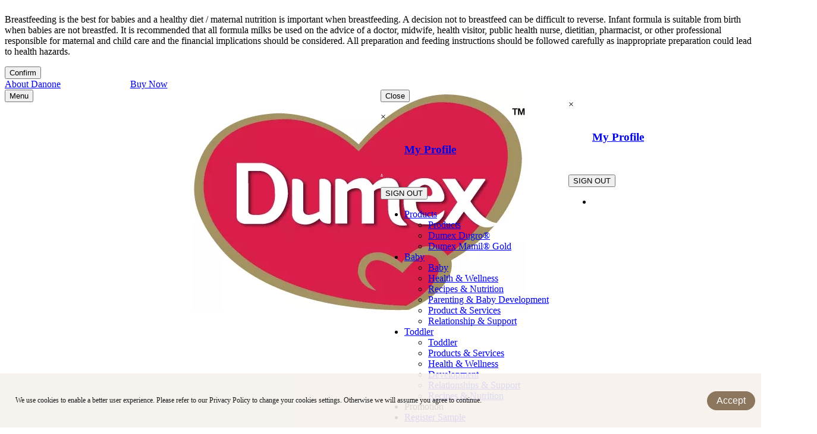

--- FILE ---
content_type: text/html;charset=utf-8
request_url: https://www.dumex.com.sg/baby/recipes-nutrition/chilled-tofu-soup.html
body_size: 10491
content:

<!DOCTYPE HTML>
<html lang="en-SG">

<head>
  <meta charset="UTF-8"/>
  
  <title>Chilled Tofu Soup</title>
  
  <meta name="description" content="Gluten-free    No-added-salt    Vegetarian    No-added-egg"/>
  
    <script defer="defer" type="text/javascript" src="/.rum/@adobe/helix-rum-js@%5E2/dist/rum-standalone.js"></script>
<link rel="canonical" href="https://www.dumex.com.sg/baby/recipes-nutrition/chilled-tofu-soup.html"/>
  

  
  
  

  <link rel="icon" type="image/vnd.microsoft.icon" href="/content/dam/sn/local/sgp/dumex-favicon.ico"/>
  <link rel="shortcut icon" type="image/vnd.microsoft.icon" href="/content/dam/sn/local/sgp/dumex-favicon.ico"/>
  <meta name="template" content="page-content"/>
  <meta name="viewport" content="width=device-width, initial-scale=1"/>
  
  

  
    
    <meta property="og:title" content="Chilled Tofu Soup"/>
    <meta property="og:description" content="Gluten-free    No-added-salt    Vegetarian    No-added-egg"/>
    <meta property="og:url" content="https://www.dumex.com.sg/baby/recipes-nutrition/chilled-tofu-soup.html"/>
    
    
    <meta property="og:type" content="website"/>
    
    <meta name="twitter:card" content="summary"/>
    <meta name="twitter:title" content="Chilled Tofu Soup"/>
    <meta name="twitter:description" content="Gluten-free    No-added-salt    Vegetarian    No-added-egg"/>
    
    
    
    <meta property="twitter:site" content="https://www.dumex.com.sg/baby/recipes-nutrition/chilled-tofu-soup.html"/>
  
  
  
 
  
 
 
  

  
  
    <script type="application/ld+json">{"@context":"http://schema.org","@type":"Organization","name":"","url":"https://www.dumex.com.sg/baby/recipes-nutrition/chilled-tofu-soup.html","telephone":""}</script>
  
  
  
  
      <script type="application/ld+json">{"@context":"http://schema.org","type":"Article","dateModified":"2024-06-18T08:30:36.027Z","headline":"Chilled Tofu Soup","description":"Gluten-free    No-added-salt    Vegetarian    No-added-egg","author":{"type":"Person"},"publisher":{"type":"Organization"}}</script>
  

  
      


  













<script type="text/javascript" async src="https://cdn.trustcommander.net/privacy/7160/privacy_v2_3.js"></script>

  
    
    

    

    
    

    
    

    
    
    <script async src="/etc.clientlibs/core/wcm/components/commons/datalayer/v2/clientlibs/core.wcm.components.commons.datalayer.v2.lc-1e0136bad0acfb78be509234578e44f9-lc.min.js"></script>


    
    <script async src="/etc.clientlibs/core/wcm/components/commons/datalayer/acdl/core.wcm.components.commons.datalayer.acdl.lc-bf921af342fd2c40139671dbf0920a1f-lc.min.js"></script>



  
  
    <link as="style" href="https://static-p72053-e643882.adobeaemcloud.com/939413b37e41f8ea4dbc87483779bbfe590f6c1c9ec3d4cb812245cc26107af5/theme/site.css" rel="preload stylesheet" type="text/css">
  
    <script src="https://static-p72053-e643882.adobeaemcloud.com/939413b37e41f8ea4dbc87483779bbfe590f6c1c9ec3d4cb812245cc26107af5/theme/site.js" async type="text/javascript"></script>
  

  
		<script>(function (w, d, s, l, i) {
				function getCookie(name) {
					const pattern = RegExp(name + "=.[^;]*")
					const matched = document.cookie.match(pattern)
					if (matched) {
						const cookie = matched[0].split('=')
						return cookie[1]
					}
					return false
				}
				const myCookieValue = getCookie('danone_user_info');
				const authenticData = JSON.parse(decodeURIComponent(myCookieValue)).uid;
				w[l] = w[l] || [];
				if (authenticData) {
					w[l].push({
						'user_id': authenticData || ''
					});
				}
				w[l].push({
					'gtm.start':
						new Date().getTime(), event: 'gtm.js'
				}); var f = d.getElementsByTagName(s)[0],
					j = d.createElement(s), dl = l != 'dataLayer' ? '&amp;l=' + l : ''; j.async = true; j.src =
						'https://www.googletagmanager.com/gtm.js?id=' + i + dl; f.parentNode.insertBefore(j, f);
			})(window, document, 'script', 'dataLayer', 'GTM-PPTMLQ');
		</script>
	
	<script>
		var dataLayerName = 'adobeDataLayer' || 'adobeDataLayer';
		window[dataLayerName] = window[dataLayerName] || [];
		window[dataLayerName].push({
			page: JSON.parse("{\x22page\u002Dea78c47745\x22:{\x22@type\x22:\x22core\/wcm\/extensions\/amp\/components\/page\/v1\/page\x22,\x22repo:modifyDate\x22:\x222024\u002D06\u002D18T08:30:36Z\x22,\x22dc:title\x22:\x22Chilled Tofu Soup\x22,\x22dc:description\x22:\x22Gluten\u002Dfree    No\u002Dadded\u002Dsalt    Vegetarian    No\u002Dadded\u002Degg\x22,\x22xdm:template\x22:\x22\/conf\/sn\u002Dsgp\u002Ddumex\/settings\/wcm\/templates\/page\u002Dcontent\x22,\x22xdm:language\x22:\x22en\u002DSG\x22,\x22xdm:tags\x22:[],\x22repo:path\x22:\x22\/content\/sn\/sgp\/dumex\/sg\/en_sg\/baby\/recipes\u002Dnutrition\/chilled\u002Dtofu\u002Dsoup.html\x22}}"),
			event:'cmp:show',
			eventInfo: {
				path: 'page.page\u002Dea78c47745'
			}
		});
	</script>
	
  <script>
		let jsonData = '{\x22page_environment\x22:\x22author\x22,\x22page_lang\x22:\x22en\x22,\x22page_country\x22:\x22SG\x22,\x22page_name\x22:\x22Chilled Tofu Soup\x22,\x22page_category\x22:\x22page\u002Dcontent\x22}';
		jsonData = JSON.parse(jsonData);

		window['dataLayer'] = window['dataLayer'] || [];
	</script>
	
	<script>
		window['dataLayer'].push(jsonData);
	</script>

  
    <link rel="stylesheet" href="/etc.clientlibs/core-framework/clientlibs/clientlib-grid.lc-d19aa110067ae4f974bb682b8103127c-lc.min.css" type="text/css">
<meta name="google-site-verification" content="XOlkRmTXNXge6fRhwdq-Y5OSg9mE6bNf2tLmVqgEMFk">
<script src="/content/dam/sn/local/sgp/adobe-target/at.js"></script>
<!-- Google Tag Manager -->
<script>(function(w,d,s,l,i){w[l]=w[l]||[];w[l].push({'gtm.start':
new Date().getTime(),event:'gtm.js'});var f=d.getElementsByTagName(s)[0],
j=d.createElement(s),dl=l!='dataLayer'?'&l='+l:'';j.async=true;j.src=
'https://www.googletagmanager.com/gtm.js?id='+i+dl;f.parentNode.insertBefore(j,f);
})(window,document,'script','dataLayer','GTM-PPTMLQ');</script>
<!-- End Google Tag Manager -->
  

  

  <meta name="resourcePath" content="/content/sn/sgp/dumex/sg/en_sg/baby/recipes-nutrition/chilled-tofu-soup/jcr:content"/>
</head>

<body class="page basicpage  live" id="page-ea78c47745" data-cmp-data-layer-enabled data-d2c-enabled="false">
	
	
		




		
<div class="root container responsivegrid">
  
    <div class="container-wrapper">
        
    <div id="container-2bd15326e8" class="cmp-container">
        


<div class="aem-Grid aem-Grid--12 aem-Grid--default--12 ">
    
    <div class="container responsivegrid aem-GridColumn aem-GridColumn--default--12">
  
    <div class="container-wrapper">
        
    <div id="container-d9dab9d0e2" class="cmp-container">
        


<div class="aem-Grid aem-Grid--12 aem-Grid--default--12 aem-Grid--phone--12 ">
    
    <div class="container responsivegrid container--header aem-GridColumn aem-GridColumn--default--12">
  
    <div class="container-wrapper">
        
        
    
    <div id="container-eecbf4e678" class="cmp-container">
        
        <header class="experiencefragment experiencefragment--header">
<div id="experiencefragment-5c5850a09d" class="cmp-experiencefragment cmp-experiencefragment--header">

  
    <div class="container-wrapper">
        
    <div id="container-9ad15b938e" class="cmp-container">
        


<div class="aem-Grid aem-Grid--12 aem-Grid--default--12 ">
    
    <div class="container responsivegrid container--breastfeeding-notice aem-GridColumn aem-GridColumn--default--12">
  
    <div class="container-wrapper">
        
        
    
    <div id="container-7131dd4173" class="cmp-container">
        
        <div class="text None"><div data-cmp-data-layer="{&#34;text-9f2c2c7930&#34;:{&#34;@type&#34;:&#34;core-framework/components/text&#34;,&#34;repo:modifyDate&#34;:&#34;2023-08-31T02:40:03Z&#34;,&#34;xdm:text&#34;:&#34;&lt;p>Breastfeeding is the best for babies and a healthy diet / maternal nutrition is important when breastfeeding. A decision not to breastfeed can be difficult to reverse. Infant formula is suitable from birth when babies are not breastfed. It is recommended that all formula milks be used on the advice of a doctor, midwife, health visitor, public health nurse, dietitian, pharmacist, or other professional responsible for maternal and child care and the financial implications should be considered. All preparation and feeding instructions should be followed carefully as inappropriate preparation could lead to health hazards.&lt;/p>\r\n&#34;}}" id="text-9f2c2c7930" class="cmp-text">
  
    <p>Breastfeeding is the best for babies and a healthy diet / maternal nutrition is important when breastfeeding. A decision not to breastfeed can be difficult to reverse. Infant formula is suitable from birth when babies are not breastfed. It is recommended that all formula milks be used on the advice of a doctor, midwife, health visitor, public health nurse, dietitian, pharmacist, or other professional responsible for maternal and child care and the financial implications should be considered. All preparation and feeding instructions should be followed carefully as inappropriate preparation could lead to health hazards.</p>

  
</div>

    

</div>
<div class="button cmp-button__standard js-button--close-msg"><button type="button" id="button-97c14072b3" class="cmp-button" data-cmp-clickable data-cmp-data-layer="{&#34;button-97c14072b3&#34;:{&#34;@type&#34;:&#34;core-framework/components/button&#34;,&#34;repo:modifyDate&#34;:&#34;2023-10-05T07:03:26Z&#34;,&#34;dc:title&#34;:&#34;Confirm&#34;}}">
    
    

    <span class="cmp-button__text">Confirm</span>
</button>


    

</div>

        
    </div>

    </div>
</div>
<div class="container responsivegrid container--quick-navigation aem-GridColumn--default--none aem-GridColumn aem-GridColumn--default--12 aem-GridColumn--offset--default--0">
  
    <div class="container-wrapper">
        
    <div id="container-a16377c68f" class="cmp-container">
        


<div class="aem-Grid aem-Grid--12 aem-Grid--default--12 ">
    
    <div class="button aem-GridColumn--default--none aem-GridColumn aem-GridColumn--offset--default--0 aem-GridColumn--default--2"><a id="button-d0977f253c" class="cmp-button" data-cmp-clickable data-cmp-data-layer="{&#34;button-d0977f253c&#34;:{&#34;@type&#34;:&#34;core-framework/components/button&#34;,&#34;repo:modifyDate&#34;:&#34;2023-11-10T09:41:02Z&#34;,&#34;dc:title&#34;:&#34;About Danone&#34;,&#34;xdm:linkURL&#34;:&#34;/about-dumex.html&#34;}}" href="/about-dumex.html">
    
    

    <span class="cmp-button__text">About Danone</span>
</a>


    

</div>
<div class="button aem-GridColumn--default--none aem-GridColumn aem-GridColumn--offset--default--0 aem-GridColumn--default--2"><a id="button-581e1764ba" class="cmp-button" data-cmp-clickable data-cmp-data-layer="{&#34;button-581e1764ba&#34;:{&#34;@type&#34;:&#34;core-framework/components/button&#34;,&#34;repo:modifyDate&#34;:&#34;2023-11-10T09:41:20Z&#34;,&#34;dc:title&#34;:&#34;Buy Now&#34;,&#34;xdm:linkURL&#34;:&#34;/buy-now.html&#34;}}" href="/buy-now.html">
    
    

    <span class="cmp-button__text">Buy Now</span>
</a>


    

</div>

    
</div>

    </div>

        
    </div>
</div>
<div class="container responsivegrid container--header aem-GridColumn aem-GridColumn--default--12">
  
    <div class="container-wrapper">
        
    <div id="container-385e0c20bb" class="cmp-container">
        


<div class="aem-Grid aem-Grid--12 aem-Grid--default--12 ">
    
    <div class="button cmp-button__tertiary button--icon-menu aem-GridColumn--default--none aem-GridColumn aem-GridColumn--default--3 aem-GridColumn--offset--default--0"><button type="button" id="button-0d34cf3a66" class="cmp-button" data-cmp-clickable data-cmp-data-layer="{&#34;button-0d34cf3a66&#34;:{&#34;@type&#34;:&#34;core-framework/components/button&#34;,&#34;repo:modifyDate&#34;:&#34;2023-10-05T07:04:16Z&#34;,&#34;dc:title&#34;:&#34;Menu&#34;}}">
    
    <span class="cmp-button__icon cmp-button__icon--menu" aria-hidden="true"></span>

    <span class="cmp-button__text">Menu</span>
</button>


    

</div>
<div class="image aem-GridColumn--default--none aem-GridColumn aem-GridColumn--default--3 aem-GridColumn--offset--default--0">
  <div data-cmp-is="image" data-cmp-dmimage data-cmp-src="https://smartmedia.digital4danone.com/is/image/danonecs/dumex-sgp-logo?ts=1699520066974&amp;dpr=off" data-asset-id="07f84971-bfb7-4bff-8494-00f8f75bfca5" data-cmp-filereference="/content/dam/sn/local/sgp/dumex-sgp-logo.png" id="image-beb73d0850" data-cmp-data-layer="{&#34;image-beb73d0850&#34;:{&#34;@type&#34;:&#34;core-framework/components/image&#34;,&#34;repo:modifyDate&#34;:&#34;2023-11-09T08:54:26Z&#34;,&#34;xdm:linkURL&#34;:&#34;https://www.dumex.com.sg&#34;,&#34;image&#34;:{&#34;repo:id&#34;:&#34;07f84971-bfb7-4bff-8494-00f8f75bfca5&#34;,&#34;repo:modifyDate&#34;:&#34;2023-11-01T04:13:44Z&#34;,&#34;@type&#34;:&#34;image/png&#34;,&#34;repo:path&#34;:&#34;/content/dam/sn/local/sgp/dumex-sgp-logo.png&#34;,&#34;xdm:tags&#34;:[&#34;properties:orientation/landscape&#34;]}}}" data-cmp-hook-image="imageV3" class="cmp-image" itemscope itemtype="http://schema.org/ImageObject">
 <a class="cmp-image__link" data-cmp-clickable href="https://www.dumex.com.sg">
     <img src="https://smartmedia.digital4danone.com/is/image/danonecs/dumex-sgp-logo?ts=1699520066974&dpr=off" loading="lazy" class="cmp-image__image" itemprop="contentUrl" width="560" height="374" alt="Header Logo"/>
 </a>
 
 
</div>

    

</div>
<div class="container responsivegrid container--navigation aem-GridColumn--default--none aem-GridColumn aem-GridColumn--default--3 aem-GridColumn--offset--default--0">
  
    <div class="container-wrapper">
        
        
    
    <div id="container-3847e4815e" class="cmp-container">
        
        <div class="container responsivegrid">
  
    <div class="container-wrapper">
        
        
    
    <div id="container-de64aeeda3" class="cmp-container">
        
        <div class="button cmp-button__tertiary button--icon-close js-button--close"><button type="button" id="button-8f58ed20f7" class="cmp-button" data-cmp-clickable data-cmp-data-layer="{&#34;button-8f58ed20f7&#34;:{&#34;@type&#34;:&#34;core-framework/components/button&#34;,&#34;repo:modifyDate&#34;:&#34;2023-10-05T07:04:46Z&#34;,&#34;dc:title&#34;:&#34;Close&#34;}}">
    
    <span class="cmp-button__icon cmp-button__icon--close" aria-hidden="true"></span>

    <span class="cmp-button__text">Close</span>
</button>


    

</div>

        
    </div>

    </div>
</div>
<div class="navigation"><div class="cmp-navigation">
    <div class="cmp-navigation__topbar">
        

        

        

        <div class="cmp-navigation__icons">
            <span class="cmp-navigation__icon cmp-navigation__icon--search"></span>
            <div class="cmp-navigation__profile">
                <span class="cmp-navigation__icon cmp-navigation__icon--profile">
                </span>
                <div class="cmp-navigation__dtcprofile hide">
                    <p class="cmp-navigation__dtcprofile--close">&#215;</p>
                    <span><div class="xfpage page basicpage">

  
    <div class="container-wrapper">
        
    <div id="container-3d82121f5b" class="cmp-container">
        


<div class="aem-Grid aem-Grid--12 aem-Grid--default--12 ">
    
    <div class="list aem-GridColumn aem-GridColumn--default--12"><ul id="profile-link" class="cmp-list" data-cmp-data-layer="{&#34;profile-link&#34;:{&#34;@type&#34;:&#34;core/wcm/components/list/v3/list&#34;,&#34;repo:modifyDate&#34;:&#34;2023-10-27T08:05:17Z&#34;}}">
    <li class="cmp-list__item ">


    
	
	
    <a class="cmp-list__item-link" href="/login/profile.html">
        <h3 class="cmp-list__item-title ">My Profile </h3>
		 
        
        
    </a>
    
</li>
    
</ul>

    

</div>
<div class="button aem-GridColumn aem-GridColumn--default--12"><a id="user-menu" class="cmp-button" aria-label="login-button" data-cmp-clickable data-cmp-data-layer="{&#34;user-menu&#34;:{&#34;@type&#34;:&#34;core-framework/components/button&#34;,&#34;repo:modifyDate&#34;:&#34;2023-10-27T05:45:42Z&#34;,&#34;dc:title&#34;:&#34;  .&#34;,&#34;xdm:linkURL&#34;:&#34;/login.html&#34;}}" href="/login.html">
    
    

    <span class="cmp-button__text">  .</span>
</a>


    

</div>
<div class="container responsivegrid aem-GridColumn aem-GridColumn--default--12"><form method="POST" action="/content/sn/sgp/dumex/sg/en_sg/baby/recipes-nutrition/chilled-tofu-soup.formservlet.json" id="form-signout" name="form-signout" class="cmp-form aem-Grid aem-Grid--12 aem-Grid--default--12" data-js="cmp-form">
      
    
        
    <input type="hidden" name="formResourcePath" value="/content/experience-fragments/sn/sgp/dumex/sg/en_sg/site/header/master2/jcr:content/root/container"/>
    
    <input type="hidden" name="action" value="logout"/>
    
    

    

    

    
    <div id="signout" class="cmp-container">
        


<div class="aem-Grid aem-Grid--12 aem-Grid--default--12 ">
    
    
    
</div>

    </div>


    

    <div class="cmp-form__error-container">
        <p class="cmp-form__error-generic hide"></p>
        <p class="cmp-form__error-api hide"></p>
    </div>
    <div class="cmp-form__buttons-container">
        
        <button type="submit" id="signout-submit" class="cmp-form__button-submit">SIGN OUT</button>
    </div>
</form>
</div>
<div class="freehtml aem-GridColumn aem-GridColumn--default--12"><div class="cmp-free-html">
    <style>
#profile-link {
   list-style: none;
}
#user-menu {
    color: white;
    height: 1px;
}
</style>
</div>

    

</div>

    
</div>

    </div>

        
    </div>

</div>
</span>
                </div>
            </div>
            
        </div>

        

    </div>

    <div class="cmp-navigation__bottombar">
        <div class="cmp-navigation__item">
            <nav class="cmp_navigation">
    <ul class="cmp-navigation__group">
        
        
    <li class="cmp-navigation__item cmp-navigation__item--level-0">
        
    <a class="cmp-navigation__item-link  large" href="/products.html">
        
        
        Products</a>

        
    <ul class="cmp-navigation__group">
        <li class="cmp-navigation__item cmp-navigation__item--level-0">
            
    <a class="cmp-navigation__item-link  large" href="/products.html">
        
        
        Products</a>

        </li>
        
    <li class="cmp-navigation__item cmp-navigation__item--level-1">
        
    <a class="cmp-navigation__item-link  large" href="/products/dugro-products.html">
        
        
        Dumex Dugro®</a>

        
    </li>

    <li class="cmp-navigation__item cmp-navigation__item--level-1">
        
    <a class="cmp-navigation__item-link  large" href="/products/mamil-gold-products.html">
        
        
        Dumex Mamil® Gold</a>

        
    </li>

    </ul>

    </li>

    <li class="cmp-navigation__item cmp-navigation__item--level-0">
        
    <a class="cmp-navigation__item-link  large" href="/baby.html">
        
        
        Baby</a>

        
    <ul class="cmp-navigation__group">
        <li class="cmp-navigation__item cmp-navigation__item--level-0">
            
    <a class="cmp-navigation__item-link  large" href="/baby.html">
        
        
        Baby</a>

        </li>
        
    <li class="cmp-navigation__item cmp-navigation__item--level-1">
        
    <a class="cmp-navigation__item-link  large" href="/baby/health-wellness.html">
        
        
        Health &amp; Wellness</a>

        
    </li>

    <li class="cmp-navigation__item cmp-navigation__item--level-1">
        
    <a class="cmp-navigation__item-link  large" href="/baby/recipes-nutrition.html">
        
        
        Recipes &amp; Nutrition</a>

        
    </li>

    <li class="cmp-navigation__item cmp-navigation__item--level-1">
        
    <a class="cmp-navigation__item-link  large" href="/baby/parenting-baby-development.html">
        
        
        Parenting &amp; Baby Development</a>

        
    </li>

    <li class="cmp-navigation__item cmp-navigation__item--level-1">
        
    <a class="cmp-navigation__item-link  large" href="/baby/product-services-mum-baby.html">
        
        
        Product &amp; Services</a>

        
    </li>

    <li class="cmp-navigation__item cmp-navigation__item--level-1">
        
    <a class="cmp-navigation__item-link  large" href="/baby/relationship-emotional-support.html">
        
        
        Relationship &amp; Support</a>

        
    </li>

    </ul>

    </li>

    <li class="cmp-navigation__item cmp-navigation__item--level-0">
        
    <a class="cmp-navigation__item-link  large" href="/toddler.html">
        
        
        Toddler</a>

        
    <ul class="cmp-navigation__group">
        <li class="cmp-navigation__item cmp-navigation__item--level-0">
            
    <a class="cmp-navigation__item-link  large" href="/toddler.html">
        
        
        Toddler</a>

        </li>
        
    <li class="cmp-navigation__item cmp-navigation__item--level-1">
        
    <a class="cmp-navigation__item-link  large" href="/toddler/products-services.html">
        
        
        Products &amp; Services</a>

        
    </li>

    <li class="cmp-navigation__item cmp-navigation__item--level-1">
        
    <a class="cmp-navigation__item-link  large" href="/toddler/health-wellness.html">
        
        
        Health &amp; Wellness</a>

        
    </li>

    <li class="cmp-navigation__item cmp-navigation__item--level-1">
        
    <a class="cmp-navigation__item-link  large" href="/toddler/development.html">
        
        
        Development</a>

        
    </li>

    <li class="cmp-navigation__item cmp-navigation__item--level-1">
        
    <a class="cmp-navigation__item-link  large" href="/toddler/relationships-support.html">
        
        
        Relationships &amp; Support</a>

        
    </li>

    <li class="cmp-navigation__item cmp-navigation__item--level-1">
        
    <a class="cmp-navigation__item-link  large" href="/toddler/recipes-nutrition.html">
        
        
        Recipes &amp; Nutrition</a>

        
    </li>

    </ul>

    </li>

    <li class="cmp-navigation__item cmp-navigation__item--level-0">
        
    
        
        
        Promotion

        
    </li>

    <li class="cmp-navigation__item cmp-navigation__item--level-0">
        
    <a class="cmp-navigation__item-link  large" href="/registration.html">
        
        
        Register Sample</a>

        
    </li>

    </ul>
</nav>
        </div>
    </div>

</div>


    

</div>

        
    </div>

    </div>
</div>
<div class="container responsivegrid container--meta aem-GridColumn--default--none aem-GridColumn aem-GridColumn--default--3 aem-GridColumn--offset--default--0">
  
    <div class="container-wrapper">
        
        
    
    <div id="container-4dfb733ae9" class="cmp-container">
        
        <div class="navigation"><div class="cmp-navigation">
    <div class="cmp-navigation__topbar">
        

        <div class="cmp-navigation__logo">
            
                


    


            
        </div>

        

        <div class="cmp-navigation__icons">
            <span class="cmp-navigation__icon cmp-navigation__icon--search"></span>
            <div class="cmp-navigation__profile">
                <span class="cmp-navigation__icon cmp-navigation__icon--profile">
                </span>
                <div class="cmp-navigation__dtcprofile hide">
                    <p class="cmp-navigation__dtcprofile--close">&#215;</p>
                    <span><div class="xfpage page basicpage">

  
    <div class="container-wrapper">
        
    <div id="container-3d82121f5b" class="cmp-container">
        


<div class="aem-Grid aem-Grid--12 aem-Grid--default--12 ">
    
    <div class="list aem-GridColumn aem-GridColumn--default--12"><ul id="profile-link" class="cmp-list" data-cmp-data-layer="{&#34;profile-link&#34;:{&#34;@type&#34;:&#34;core/wcm/components/list/v3/list&#34;,&#34;repo:modifyDate&#34;:&#34;2023-10-27T08:05:17Z&#34;}}">
    <li class="cmp-list__item ">


    
	
	
    <a class="cmp-list__item-link" href="/login/profile.html">
        <h3 class="cmp-list__item-title ">My Profile </h3>
		 
        
        
    </a>
    
</li>
    
</ul>

    

</div>
<div class="button aem-GridColumn aem-GridColumn--default--12"><a id="user-menu" class="cmp-button" aria-label="login-button" data-cmp-clickable data-cmp-data-layer="{&#34;user-menu&#34;:{&#34;@type&#34;:&#34;core-framework/components/button&#34;,&#34;repo:modifyDate&#34;:&#34;2023-10-27T05:45:42Z&#34;,&#34;dc:title&#34;:&#34;  .&#34;,&#34;xdm:linkURL&#34;:&#34;/login.html&#34;}}" href="/login.html">
    
    

    <span class="cmp-button__text">  .</span>
</a>


    

</div>
<div class="container responsivegrid aem-GridColumn aem-GridColumn--default--12"><form method="POST" action="/content/sn/sgp/dumex/sg/en_sg/baby/recipes-nutrition/chilled-tofu-soup.formservlet.json" id="form-signout" name="form-signout" class="cmp-form aem-Grid aem-Grid--12 aem-Grid--default--12" data-js="cmp-form">
      
    
        
    <input type="hidden" name="formResourcePath" value="/content/experience-fragments/sn/sgp/dumex/sg/en_sg/site/header/master2/jcr:content/root/container"/>
    
    <input type="hidden" name="action" value="logout"/>
    
    

    

    

    
    <div id="signout" class="cmp-container">
        


<div class="aem-Grid aem-Grid--12 aem-Grid--default--12 ">
    
    
    
</div>

    </div>


    

    <div class="cmp-form__error-container">
        <p class="cmp-form__error-generic hide"></p>
        <p class="cmp-form__error-api hide"></p>
    </div>
    <div class="cmp-form__buttons-container">
        
        <button type="submit" id="signout-submit" class="cmp-form__button-submit">SIGN OUT</button>
    </div>
</form>
</div>
<div class="freehtml aem-GridColumn aem-GridColumn--default--12"><div class="cmp-free-html">
    <style>
#profile-link {
   list-style: none;
}
#user-menu {
    color: white;
    height: 1px;
}
</style>
</div>

    

</div>

    
</div>

    </div>

        
    </div>

</div>
</span>
                </div>
            </div>
            
        </div>

        

    </div>

    <div class="cmp-navigation__bottombar">
        <div class="cmp-navigation__item">
            <nav class="cmp_navigation">
    <ul class="cmp-navigation__group">
        
        
    <li class="cmp-navigation__item cmp-navigation__item--level-0">
        
    <a class="cmp-navigation__item-link  large" href="https://www.aptaadvantage.com.sg">
        
        
        </a>

        
    </li>

    </ul>
</nav>
        </div>
    </div>

</div>


    

</div>

        
    </div>

    </div>
</div>

    
</div>

    </div>

        
    </div>
</div>
<div class="container responsivegrid container--header aem-GridColumn aem-GridColumn--default--12">
  
    <div class="container-wrapper">
        
        
    
    <div id="container-fd0136c358" class="cmp-container">
        
        <div class="search"><section id="search-dafdcbcfef" class="cmp-searchbar" role="search" data-cmp-is="searchbar" data-cmp-min-length="3" data-cmp-results-size="10" data-cmp-search-result-path="/search-results.html">
    <div class="cmp-searchbar__info" aria-live="polite" role="status"></div>
    
    
    
    <form class="cmp-searchbar__form" data-cmp-hook-searchbar="form" method="get" action="/content/sn/sgp/dumex/sg/en_sg/baby/recipes-nutrition/chilled-tofu-soup.searchbar.json/_jcr_content/root/container_507532209_/search" autocomplete="off">
        <div class="cmp-searchbar__field">
            <i class="cmp-searchbar__icon" data-cmp-hook-searchbar="icon"></i>
            <span class="cmp-searchbar__loading-indicator" data-cmp-hook-searchbar="loadingIndicator"></span>
            <input class="cmp-searchbar__input" data-cmp-hook-searchbar="input" type="text" name="keyword" placeholder="What are you looking for?" role="combobox" aria-autocomplete="list" aria-haspopup="true" aria-invalid="false" aria-expanded="false"/>
            <button class="cmp-searchbar__clear" data-cmp-hook-searchbar="clear" aria-label="Clear">
                <i class="cmp-searchbar__clear-icon"></i>
            </button>
            
            
        </div>
    </form>
    <div class="cmp-searchbar__results" aria-label="Search results" data-cmp-hook-searchbar="results" role="listbox" aria-multiselectable="false"></div>
    <div class="cmp-searchbar__suggestions" aria-label="Search suggestions" data-cmp-hook-searchbar="suggestions" role="listbox" aria-multiselectable="false">
        <span></span>
    </div>
    <script data-cmp-hook-searchbar="itemTemplate" type="x-template">
    <a class="cmp-searchbar__item" data-cmp-hook-searchbar="item" role="option" aria-selected="false">
        <span class="cmp-searchbar__item-title" data-cmp-hook-searchbar="itemTitle"></span>
    </a>
</script>

    <script data-cmp-hook-searchbar="suggestionTemplate" type="x-template">
    <div class="cmp-searchbar__suggestion" data-cmp-hook-searchbar="suggestion" role="option" aria-selected="false">
        <span class="cmp-searchbar__suggestion-title" data-cmp-hook-searchbar="suggestionTitle"></span>
    </div>
</script>

</section>
</div>

        
    </div>

    </div>
</div>

    
</div>

    </div>

        
    </div>

</div>

    
</header>

        
    </div>

    </div>
</div>
<div class="container responsivegrid aem-GridColumn--default--none aem-GridColumn--phone--none aem-GridColumn--phone--12 aem-GridColumn aem-GridColumn--default--12 aem-GridColumn--offset--phone--0 aem-GridColumn--offset--default--0">
  
    <div class="container-wrapper">
        
    <div id="container-9da9cca160" class="cmp-container">
        


<div class="aem-Grid aem-Grid--12 aem-Grid--tablet--12 aem-Grid--default--12 aem-Grid--phone--12 ">
    
    <div class="container responsivegrid aem-GridColumn--phone--12 aem-GridColumn aem-GridColumn--default--12">
  
    <div class="container-wrapper">
        
    <div id="container-62be314e03" class="cmp-container">
        


<div class="aem-Grid aem-Grid--12 aem-Grid--default--12 aem-Grid--phone--12 ">
    
    <div class="breadcrumb aem-GridColumn--default--none aem-GridColumn--phone--none aem-GridColumn--phone--12 aem-GridColumn aem-GridColumn--default--12 aem-GridColumn--offset--phone--0 aem-GridColumn--offset--default--0"><nav id="breadcrumb-80e62b9bd5" class="cmp-breadcrumb" aria-label="Breadcrumb" data-cmp-data-layer="{&#34;breadcrumb-80e62b9bd5&#34;:{&#34;@type&#34;:&#34;core-framework/components/breadcrumb&#34;,&#34;repo:modifyDate&#34;:&#34;2023-10-12T03:39:53Z&#34;}}">
    <ol class="cmp-breadcrumb__list" itemscope itemtype="http://schema.org/BreadcrumbList">
        <li class="cmp-breadcrumb__item" data-cmp-data-layer="{&#34;breadcrumb-80e62b9bd5-item-7635a91eb5&#34;:{&#34;@type&#34;:&#34;core-framework/components/breadcrumb/item&#34;,&#34;repo:modifyDate&#34;:&#34;2024-06-14T02:25:01Z&#34;,&#34;dc:title&#34;:&#34;Discover More About Dumex&#34;,&#34;xdm:linkURL&#34;:&#34;https://www.dumex.com.sg&#34;}}" itemprop="itemListElement" itemscope itemtype="http://schema.org/ListItem">
            <a class="cmp-breadcrumb__item-link" itemprop="item" data-cmp-clickable href="https://www.dumex.com.sg">
                <span itemprop="name">Discover More About Dumex</span>
                
            </a>
            <meta itemprop="position" content="1"/>
        </li>
    
        <li class="cmp-breadcrumb__item" data-cmp-data-layer="{&#34;breadcrumb-80e62b9bd5-item-7cdf268900&#34;:{&#34;@type&#34;:&#34;core-framework/components/breadcrumb/item&#34;,&#34;repo:modifyDate&#34;:&#34;2024-06-14T02:39:33Z&#34;,&#34;dc:title&#34;:&#34;Baby&#34;,&#34;xdm:linkURL&#34;:&#34;/baby.html&#34;}}" itemprop="itemListElement" itemscope itemtype="http://schema.org/ListItem">
            <a class="cmp-breadcrumb__item-link" itemprop="item" data-cmp-clickable href="/baby.html">
                <span itemprop="name">Baby</span>
                
            </a>
            <meta itemprop="position" content="2"/>
        </li>
    
        <li class="cmp-breadcrumb__item" data-cmp-data-layer="{&#34;breadcrumb-80e62b9bd5-item-a6b4356192&#34;:{&#34;@type&#34;:&#34;core-framework/components/breadcrumb/item&#34;,&#34;repo:modifyDate&#34;:&#34;2024-06-14T07:10:58Z&#34;,&#34;dc:title&#34;:&#34;Recipes &amp; Nutrition&#34;,&#34;xdm:linkURL&#34;:&#34;/baby/recipes-nutrition.html&#34;}}" itemprop="itemListElement" itemscope itemtype="http://schema.org/ListItem">
            <a class="cmp-breadcrumb__item-link" itemprop="item" data-cmp-clickable href="/baby/recipes-nutrition.html">
                <span itemprop="name">Recipes &amp; Nutrition</span>
                
            </a>
            <meta itemprop="position" content="3"/>
        </li>
    
        <li class="cmp-breadcrumb__item cmp-breadcrumb__item--active" aria-current="page" data-cmp-data-layer="{&#34;breadcrumb-80e62b9bd5-item-ea78c47745&#34;:{&#34;@type&#34;:&#34;core-framework/components/breadcrumb/item&#34;,&#34;repo:modifyDate&#34;:&#34;2024-06-18T08:30:35Z&#34;,&#34;dc:title&#34;:&#34;Chilled Tofu Soup&#34;,&#34;xdm:linkURL&#34;:&#34;/baby/recipes-nutrition/chilled-tofu-soup.html&#34;}}" itemprop="itemListElement" itemscope itemtype="http://schema.org/ListItem">
            
                <span itemprop="name">Chilled Tofu Soup</span>
                
            
            <meta itemprop="position" content="4"/>
        </li>
    </ol>
</nav>

    

</div>

    
</div>

    </div>

        
    </div>
</div>
<div class="teaser teaser--promotion aem-GridColumn--phone--12 aem-GridColumn aem-GridColumn--default--12"><div id="teaser-1d02ae335c" class="cmp-teaser" data-cmp-data-layer="{&#34;teaser-1d02ae335c&#34;:{&#34;@type&#34;:&#34;core/wcm/components/teaser/v2/teaser&#34;,&#34;repo:modifyDate&#34;:&#34;2023-10-26T07:58:38Z&#34;}}">
    
       
    <div class="cmp-teaser__image">
  <div data-cmp-is="image" data-cmp-dmimage data-cmp-src="https://smartmedia.digital4danone.com/is/image/danonecs/Recipes-mastheads?ts=1699517196076&amp;dpr=off" data-asset-id="ed15b056-b561-4348-b833-64a2225bceb9" data-cmp-filereference="/content/dam/sn/local/sgp/consumer/local-approved/2021/05/Recipes-mastheads.jpg" id="teaser-1d02ae335c-image" data-cmp-data-layer="{&#34;teaser-1d02ae335c-image&#34;:{&#34;@type&#34;:&#34;core-framework/components/image&#34;,&#34;repo:modifyDate&#34;:&#34;2023-10-26T07:58:38Z&#34;,&#34;dc:title&#34;:&#34;Easy and Healthy Recipes For Babies and Toddlers&#34;,&#34;xdm:linkURL&#34;:&#34;/baby/recipes-nutrition/chilled-tofu-soup.html&#34;,&#34;image&#34;:{&#34;repo:id&#34;:&#34;ed15b056-b561-4348-b833-64a2225bceb9&#34;,&#34;repo:modifyDate&#34;:&#34;2023-11-09T08:06:36Z&#34;,&#34;@type&#34;:&#34;image/jpeg&#34;,&#34;repo:path&#34;:&#34;/content/dam/sn/local/sgp/consumer/local-approved/2021/05/Recipes-mastheads.jpg&#34;,&#34;xdm:tags&#34;:[&#34;properties:orientation/landscape&#34;],&#34;xdm:smartTags&#34;:{&#34;cleaning&#34;:0.822,&#34;spatula&#34;:0.851,&#34;product&#34;:0.788,&#34;woman&#34;:1.0,&#34;scoop&#34;:0.824,&#34;cook&#34;:0.896,&#34;electric mixer&#34;:0.817,&#34;measuring cup&#34;:0.869,&#34;superfood&#34;:0.812,&#34;product photography&#34;:0.952,&#34;powder&#34;:0.913,&#34;mixing bowl&#34;:0.901,&#34;clay&#34;:0.836,&#34;baking&#34;:0.904,&#34;mixture&#34;:0.837,&#34;person&#34;:1.0,&#34;stirring&#34;:0.981,&#34;spoon&#34;:0.836,&#34;filler&#34;:0.792,&#34;cooking&#34;:0.871,&#34;stir&#34;:0.899,&#34;pan&#34;:0.814,&#34;topping&#34;:0.804,&#34;stock&#34;:0.791}}}}" data-cmp-hook-image="imageV3" class="cmp-image" itemscope itemtype="http://schema.org/ImageObject">
 <a class="cmp-image__link" data-cmp-clickable href="/baby/recipes-nutrition/chilled-tofu-soup.html">
     <img src="https://smartmedia.digital4danone.com/is/image/danonecs/Recipes-mastheads?ts=1699517196076&dpr=off" loading="lazy" class="cmp-image__image" itemprop="contentUrl" width="1366" height="480" alt="Pregnant Mother Belly Photo" title="Easy and Healthy Recipes For Babies and Toddlers"/>
 </a>
 
 <meta itemprop="caption" content="Easy and Healthy Recipes For Babies and Toddlers"/>
</div>

    

</div>

        <div class="cmp-teaser__content">
            
    

            
    

            
    

            
    

        </div>
    
	
	
</div>

    

</div>
<div class="container responsivegrid md-container toolbar-icon-list aem-GridColumn--default--none aem-GridColumn--phone--10 aem-GridColumn aem-GridColumn--default--10 aem-GridColumn--offset--phone--1 aem-GridColumn--offset--default--1">
  
    <div class="container-wrapper">
        
        
    
    <div id="container-8f493c8565" class="cmp-container">
        
        <div class="button"><a id="button-0470ef5780" class="cmp-button" data-cmp-clickable data-cmp-data-layer="{&#34;button-0470ef5780&#34;:{&#34;@type&#34;:&#34;core-framework/components/button&#34;,&#34;repo:modifyDate&#34;:&#34;2024-02-05T07:38:44Z&#34;,&#34;xdm:linkURL&#34;:&#34;mailto:?Subject=checkpage&amp;amp;Body=https://www.dumex.com.sg/baby/recipes-nutrition/chilled-tofu-soup.html&#34;}}" href="mailto:?Subject=checkpage&amp;Body=https://www.dumex.com.sg/baby/recipes-nutrition/chilled-tofu-soup.html" target="_blank">
    
    <span class="cmp-button__icon cmp-button__icon--mail" aria-hidden="true"></span>

    
</a>


    

</div>
<div class="button"><a id="button-2e7888480e" class="cmp-button" data-cmp-clickable data-cmp-data-layer="{&#34;button-2e7888480e&#34;:{&#34;@type&#34;:&#34;core-framework/components/button&#34;,&#34;repo:modifyDate&#34;:&#34;2024-02-05T07:38:50Z&#34;,&#34;xdm:linkURL&#34;:&#34;https://www.facebook.com/sharer/sharer.php?u=https://www.dumex.com.sg/baby/recipes-nutrition/chilled-tofu-soup.html&#34;}}" href="https://www.facebook.com/sharer/sharer.php?u=https://www.dumex.com.sg/baby/recipes-nutrition/chilled-tofu-soup.html" target="_blank">
    
    <span class="cmp-button__icon cmp-button__icon--facebook" aria-hidden="true"></span>

    
</a>


    

</div>
<div class="button"><a id="button-c42667a5bc" class="cmp-button" data-cmp-clickable data-cmp-data-layer="{&#34;button-c42667a5bc&#34;:{&#34;@type&#34;:&#34;core-framework/components/button&#34;,&#34;repo:modifyDate&#34;:&#34;2024-02-05T07:38:57Z&#34;,&#34;xdm:linkURL&#34;:&#34;https://twitter.com/intent/tweet?url=https://www.dumex.com.sg/baby/recipes-nutrition/chilled-tofu-soup.html&#34;}}" href="https://twitter.com/intent/tweet?url=https://www.dumex.com.sg/baby/recipes-nutrition/chilled-tofu-soup.html" target="_blank">
    
    <span class="cmp-button__icon cmp-button__icon--twitter" aria-hidden="true"></span>

    
</a>


    

</div>
<div class="button"><button type="button" id="button-078d914365" class="cmp-button" data-cmp-clickable data-cmp-data-layer="{&#34;button-078d914365&#34;:{&#34;@type&#34;:&#34;core-framework/components/button&#34;,&#34;repo:modifyDate&#34;:&#34;2023-10-13T07:28:59Z&#34;,&#34;dc:title&#34;:&#34;Print&#34;}}">
    
    <span class="cmp-button__icon cmp-button__icon--print" aria-hidden="true"></span>

    <span class="cmp-button__text">Print</span>
</button>


    

</div>

        
    </div>

    </div>
</div>
<div class="title aem-GridColumn--tablet--10 aem-GridColumn--default--none aem-GridColumn--phone--none aem-GridColumn--tablet--none aem-GridColumn--phone--10 aem-GridColumn aem-GridColumn--offset--phone--1 aem-GridColumn--default--8 aem-GridColumn--offset--default--2 aem-GridColumn--offset--tablet--1"><div data-cmp-data-layer="{&#34;title-4dd378fab6&#34;:{&#34;@type&#34;:&#34;core-framework/components/title&#34;,&#34;repo:modifyDate&#34;:&#34;2024-02-05T07:39:09Z&#34;,&#34;dc:title&#34;:&#34;Chilled Tofu Soup&#34;}}" id="title-4dd378fab6" class="cmp-title">
  <h1 class="cmp-title__text">
    Chilled Tofu Soup
  </h1>
</div>

    
</div>
<div class="text None aem-GridColumn--tablet--10 aem-GridColumn--default--none aem-GridColumn--phone--none aem-GridColumn--tablet--none aem-GridColumn--phone--10 aem-GridColumn aem-GridColumn--offset--phone--1 aem-GridColumn--default--8 aem-GridColumn--offset--default--2 aem-GridColumn--offset--tablet--1"><div data-cmp-data-layer="{&#34;text-aa019b2639&#34;:{&#34;@type&#34;:&#34;core-framework/components/text&#34;,&#34;repo:modifyDate&#34;:&#34;2024-06-18T08:30:26Z&#34;,&#34;xdm:text&#34;:&#34;&lt;p style=\&#34;\tcolor: rgb(127,103,75);\r\n\&#34;>Gluten-free    No-added-salt    Vegetarian    No-added-egg&lt;/p>\r\n&#34;}}" id="text-aa019b2639" class="cmp-text">
  
    <p style="	color: rgb(127,103,75);
">Gluten-free    No-added-salt    Vegetarian    No-added-egg</p>

  
</div>

    

</div>
<div class="container responsivegrid aem-GridColumn--tablet--10 aem-GridColumn--default--none aem-GridColumn--phone--none aem-GridColumn--tablet--none aem-GridColumn--phone--10 aem-GridColumn aem-GridColumn--offset--phone--1 aem-GridColumn--default--8 aem-GridColumn--offset--default--2 aem-GridColumn--offset--tablet--1">
  
    <div class="container-wrapper">
        
    <div id="container-276cfdd726" class="cmp-container">
        


<div class="aem-Grid aem-Grid--8 aem-Grid--tablet--10 aem-Grid--default--8 aem-Grid--phone--10 ">
    
    <div class="image aem-GridColumn--offset--tablet--0 aem-GridColumn--default--none aem-GridColumn--phone--none aem-GridColumn--tablet--5 aem-GridColumn--tablet--none aem-GridColumn--phone--8 aem-GridColumn aem-GridColumn--offset--phone--0 aem-GridColumn--default--3 aem-GridColumn--offset--default--0">
  <div data-cmp-is="image" data-cmp-dmimage data-cmp-src="https://smartmedia.digital4danone.com/is/image/danonecs/chilled-tofu-soup?ts=1707118770599&amp;dpr=off" data-asset-id="35a0c8eb-8d92-408a-9fe9-13c7a2d9c370" data-cmp-filereference="/content/dam/sn/local/sgp/consumer/local-approved/2021/05/chilled-tofu-soup.jpg" id="image-d47ee80e47" data-cmp-data-layer="{&#34;image-d47ee80e47&#34;:{&#34;@type&#34;:&#34;core-framework/components/image&#34;,&#34;repo:modifyDate&#34;:&#34;2024-02-05T07:39:30Z&#34;,&#34;image&#34;:{&#34;repo:id&#34;:&#34;35a0c8eb-8d92-408a-9fe9-13c7a2d9c370&#34;,&#34;repo:modifyDate&#34;:&#34;2023-11-09T08:07:01Z&#34;,&#34;@type&#34;:&#34;image/jpeg&#34;,&#34;repo:path&#34;:&#34;/content/dam/sn/local/sgp/consumer/local-approved/2021/05/chilled-tofu-soup.jpg&#34;,&#34;xdm:tags&#34;:[&#34;properties:orientation/landscape&#34;],&#34;xdm:smartTags&#34;:{&#34;eraser&#34;:0.811,&#34;product&#34;:0.755,&#34;ivory&#34;:0.903,&#34;packaging&#34;:0.81,&#34;adhesive&#34;:0.86,&#34;product photography&#34;:0.837,&#34;domino&#34;:0.814,&#34;brick&#34;:0.757,&#34;soap&#34;:0.899,&#34;wax&#34;:0.887}}}}" data-cmp-hook-image="imageV3" class="cmp-image" itemscope itemtype="http://schema.org/ImageObject">
 
     <img src="https://smartmedia.digital4danone.com/is/image/danonecs/chilled-tofu-soup?ts=1707118770599&dpr=off" loading="lazy" class="cmp-image__image" itemprop="contentUrl" width="178" height="125" alt="chilled-tofu-soup.jpg"/>
 
 
 
</div>

    

</div>

    
</div>

    </div>

        
    </div>
</div>
<div class="text None aem-GridColumn--tablet--10 aem-GridColumn--default--none aem-GridColumn--phone--none aem-GridColumn--tablet--none aem-GridColumn--phone--10 aem-GridColumn aem-GridColumn--offset--phone--1 aem-GridColumn--default--8 aem-GridColumn--offset--default--2 aem-GridColumn--offset--tablet--1"><div data-cmp-data-layer="{&#34;text-6a8d13bfe6&#34;:{&#34;@type&#34;:&#34;core-framework/components/text&#34;,&#34;repo:modifyDate&#34;:&#34;2024-02-05T07:39:43Z&#34;,&#34;xdm:text&#34;:&#34;&lt;h3>&lt;span style=\&#34;font-weight: normal;\&#34;>Ingredients&lt;/span>&lt;/h3>\r\n&lt;ul>\r\n&lt;li>2 tsp oil&lt;/li>\r\n&lt;li>1 small onion, diced&lt;/li>\r\n&lt;li>1 tomato, diced&lt;/li>\r\n&lt;li>120 ml milk or prepared follow-on formula&lt;/li>\r\n&lt;li>Pinch of freshly ground black pepper&lt;/li>\r\n&lt;li>1/2 garlic clove, crushed&lt;/li>\r\n&lt;li>170 g soft tofu&lt;/li>\r\n&lt;li>1 tbsp chopped, fresh parsley&lt;/li>\r\n&lt;/ul>\r\n&lt;p>&amp;nbsp;&lt;/p>\r\n&lt;h3>Stove or oven method:&lt;/h3>\r\n&lt;p>Saute the onion in toil over a medium heat for 2-3 minutes, until opaque.&lt;/p>\r\n&lt;p>Add the tomato and continue to cook for 3 minutes.&lt;/p>\r\n&lt;p>Add the milk, black pepper and garlic and cook, stirring, for a further 2 minutes.&lt;/p>\r\n&lt;p>Allow to cool slightly, then add the tofu and transfer to a blender.&lt;/p>\r\n&lt;p>Blend until smooth, then serve chilled with a parsley garnish!​​&lt;/p>\r\n&#34;}}" id="text-6a8d13bfe6" class="cmp-text">
  
    <h3><span style="	font-weight: normal;
">Ingredients</span></h3>
<ul><li>2 tsp oil</li><li>1 small onion, diced</li><li>1 tomato, diced</li><li>120 ml milk or prepared follow-on formula</li><li>Pinch of freshly ground black pepper</li><li>1/2 garlic clove, crushed</li><li>170 g soft tofu</li><li>1 tbsp chopped, fresh parsley</li></ul>
<p> </p>
<h3>Stove or oven method:</h3>
<p>Saute the onion in toil over a medium heat for 2-3 minutes, until opaque.</p>
<p>Add the tomato and continue to cook for 3 minutes.</p>
<p>Add the milk, black pepper and garlic and cook, stirring, for a further 2 minutes.</p>
<p>Allow to cool slightly, then add the tofu and transfer to a blender.</p>
<p>Blend until smooth, then serve chilled with a parsley garnish!​​</p>

  
</div>

    

</div>

    
</div>

    </div>

        
    </div>
</div>
<div class="container responsivegrid container--grey-light aem-GridColumn aem-GridColumn--default--12">
  
    <div class="container-wrapper">
        
    <div id="container-b8f5f62a8b" class="cmp-container">
        


<div class="aem-Grid aem-Grid--12 aem-Grid--tablet--12 aem-Grid--default--12 aem-Grid--phone--12 ">
    
    <div class="title _font-family--regular txt-align-center aem-GridColumn--tablet--10 aem-GridColumn--default--none aem-GridColumn--phone--none aem-GridColumn--tablet--none aem-GridColumn--phone--10 aem-GridColumn aem-GridColumn--offset--phone--1 aem-GridColumn--default--8 aem-GridColumn--offset--default--2 aem-GridColumn--offset--tablet--1"><div data-cmp-data-layer="{&#34;title-aa2224009e&#34;:{&#34;@type&#34;:&#34;core-framework/components/title&#34;,&#34;repo:modifyDate&#34;:&#34;2024-02-02T09:41:08Z&#34;,&#34;dc:title&#34;:&#34;Pregnancy Topics&#34;}}" id="title-aa2224009e" class="cmp-title">
  <h3 class="cmp-title__text">
    Pregnancy Topics
  </h3>
</div>

    
</div>
<aside class="container responsivegrid aside container--flex sm-container aem-GridColumn aem-GridColumn--default--12">
  
    <div class="container-wrapper">
        
    <div id="container-dadc933de4" class="cmp-container">
        


<div class="aem-Grid aem-Grid--12 aem-Grid--tablet--12 aem-Grid--default--12 aem-Grid--phone--12 ">
    
    <div class="teaser teaser--related violet--title violet--button aem-GridColumn--offset--tablet--0 aem-GridColumn--default--none aem-GridColumn--phone--none aem-GridColumn--phone--12 aem-GridColumn--tablet--4 aem-GridColumn--tablet--none aem-GridColumn aem-GridColumn--offset--phone--0 aem-GridColumn--offset--default--0 aem-GridColumn--default--4"><div id="teaser-dc4a30f9bd" class="cmp-teaser" data-cmp-data-layer="{&#34;teaser-dc4a30f9bd&#34;:{&#34;@type&#34;:&#34;core/wcm/components/teaser/v2/teaser&#34;,&#34;repo:modifyDate&#34;:&#34;2024-02-02T09:41:45Z&#34;,&#34;dc:title&#34;:&#34;Conception&#34;,&#34;xdm:linkURL&#34;:&#34;/products.html&#34;}}">
    <a class="cmp-teaser__link" data-cmp-clickable href="/products.html">
       
    

        <div class="cmp-teaser__content">
            
    

            
    <h2 class="cmp-teaser__title">Conception</h2>

            
    

            
    <div class="cmp-teaser__action-container">
        
    <a class="cmp-teaser__action-link wagrg" id="teaser-dc4a30f9bd-cta-865f09bc97" data-cmp-data-layer="{&#34;teaser-dc4a30f9bd-cta-865f09bc97&#34;:{&#34;@type&#34;:&#34;nt:unstructured&#34;}}" data-cmp-clickable href="/products.html">See articles</a>

    </div>

        </div>
    </a>
	
	
</div>

    

</div>
<div class="teaser teaser--related violet--title violet--button aem-GridColumn--offset--tablet--0 aem-GridColumn--phone--none aem-GridColumn--phone--12 aem-GridColumn--tablet--4 aem-GridColumn--tablet--none aem-GridColumn aem-GridColumn--default--newline aem-GridColumn--offset--phone--0 aem-GridColumn--offset--default--0 aem-GridColumn--default--4"><div id="teaser-67e6ae4920" class="cmp-teaser" data-cmp-data-layer="{&#34;teaser-67e6ae4920&#34;:{&#34;@type&#34;:&#34;core/wcm/components/teaser/v2/teaser&#34;,&#34;repo:modifyDate&#34;:&#34;2024-02-02T09:42:10Z&#34;,&#34;dc:title&#34;:&#34;During Pregnancy&#34;,&#34;xdm:linkURL&#34;:&#34;/products.html&#34;}}">
    <a class="cmp-teaser__link" data-cmp-clickable href="/products.html">
       
    

        <div class="cmp-teaser__content">
            
    

            
    <h2 class="cmp-teaser__title">During Pregnancy</h2>

            
    

            
    <div class="cmp-teaser__action-container">
        
    <a class="cmp-teaser__action-link wagrg" id="teaser-67e6ae4920-cta-caece2e22a" data-cmp-data-layer="{&#34;teaser-67e6ae4920-cta-caece2e22a&#34;:{&#34;@type&#34;:&#34;nt:unstructured&#34;}}" data-cmp-clickable href="/products.html">See articles</a>

    </div>

        </div>
    </a>
	
	
</div>

    

</div>
<div class="teaser teaser--related violet--title violet--button aem-GridColumn--offset--tablet--0 aem-GridColumn--default--none aem-GridColumn--phone--none aem-GridColumn--phone--12 aem-GridColumn--tablet--4 aem-GridColumn--tablet--none aem-GridColumn aem-GridColumn--offset--phone--0 aem-GridColumn--offset--default--0 aem-GridColumn--default--4"><div id="teaser-7d1aef9d04" class="cmp-teaser" data-cmp-data-layer="{&#34;teaser-7d1aef9d04&#34;:{&#34;@type&#34;:&#34;core/wcm/components/teaser/v2/teaser&#34;,&#34;repo:modifyDate&#34;:&#34;2024-02-02T09:42:47Z&#34;,&#34;dc:title&#34;:&#34;Labour &amp; Birth&#34;,&#34;xdm:linkURL&#34;:&#34;/products.html&#34;}}">
    <a class="cmp-teaser__link" data-cmp-clickable href="/products.html">
       
    

        <div class="cmp-teaser__content">
            
    

            
    <h2 class="cmp-teaser__title">Labour &amp; Birth</h2>

            
    

            
    <div class="cmp-teaser__action-container">
        
    <a class="cmp-teaser__action-link wagrg" id="teaser-7d1aef9d04-cta-d7ba6a2582" data-cmp-data-layer="{&#34;teaser-7d1aef9d04-cta-d7ba6a2582&#34;:{&#34;@type&#34;:&#34;nt:unstructured&#34;}}" data-cmp-clickable href="/products.html">See articles</a>

    </div>

        </div>
    </a>
	
	
</div>

    

</div>
<div class="teaser teaser--related violet--title violet--button aem-GridColumn--default--none aem-GridColumn--phone--none aem-GridColumn--tablet--5 aem-GridColumn--phone--12 aem-GridColumn--tablet--none aem-GridColumn aem-GridColumn--offset--default--2 aem-GridColumn--offset--phone--0 aem-GridColumn--default--4 aem-GridColumn--offset--tablet--1"><div id="teaser-9684fca0e8" class="cmp-teaser" data-cmp-data-layer="{&#34;teaser-9684fca0e8&#34;:{&#34;@type&#34;:&#34;core/wcm/components/teaser/v2/teaser&#34;,&#34;repo:modifyDate&#34;:&#34;2024-02-02T09:51:39Z&#34;,&#34;dc:title&#34;:&#34;Nutrition&#34;,&#34;xdm:linkURL&#34;:&#34;/pregnancy.html&#34;}}">
    <a class="cmp-teaser__link" data-cmp-clickable href="/pregnancy.html">
       
    

        <div class="cmp-teaser__content">
            
    

            
    <h2 class="cmp-teaser__title">Nutrition</h2>

            
    

            
    <div class="cmp-teaser__action-container">
        
    <a class="cmp-teaser__action-link wagrg" id="teaser-9684fca0e8-cta-ce661f3cde" data-cmp-data-layer="{&#34;teaser-9684fca0e8-cta-ce661f3cde&#34;:{&#34;@type&#34;:&#34;nt:unstructured&#34;}}" data-cmp-clickable href="/pregnancy.html">                 See articles  			</a>

    </div>

        </div>
    </a>
	
	
</div>

    

</div>
<div class="teaser teaser--related violet--title violet--button aem-GridColumn--offset--tablet--0 aem-GridColumn--default--none aem-GridColumn--phone--none aem-GridColumn--tablet--5 aem-GridColumn--phone--12 aem-GridColumn--tablet--none aem-GridColumn aem-GridColumn--offset--phone--0 aem-GridColumn--offset--default--0 aem-GridColumn--default--4"><div id="teaser-bd9aa7a0c8" class="cmp-teaser" data-cmp-data-layer="{&#34;teaser-bd9aa7a0c8&#34;:{&#34;@type&#34;:&#34;core/wcm/components/teaser/v2/teaser&#34;,&#34;repo:modifyDate&#34;:&#34;2024-02-02T09:52:12Z&#34;,&#34;dc:title&#34;:&#34;Relationships &amp; Support&#34;,&#34;xdm:linkURL&#34;:&#34;/products.html&#34;}}">
    <a class="cmp-teaser__link" data-cmp-clickable href="/products.html">
       
    

        <div class="cmp-teaser__content">
            
    

            
    <h2 class="cmp-teaser__title">Relationships &amp; Support</h2>

            
    

            
    <div class="cmp-teaser__action-container">
        
    <a class="cmp-teaser__action-link wagrg" id="teaser-bd9aa7a0c8-cta-3c118dc9e1" data-cmp-data-layer="{&#34;teaser-bd9aa7a0c8-cta-3c118dc9e1&#34;:{&#34;@type&#34;:&#34;nt:unstructured&#34;}}" data-cmp-clickable href="/products.html">                 See articles  			</a>

    </div>

        </div>
    </a>
	
	
</div>

    

</div>

    
</div>

    </div>

        
    </div>
</aside>

    
</div>

    </div>

        
    </div>
</div>
<div class="experiencefragment aem-GridColumn aem-GridColumn--default--12">
<div id="experiencefragment-562b97f466" class="cmp-experiencefragment cmp-experiencefragment--careline-info">

  
    <div class="container-wrapper">
        
    <div id="container-86bed08c7e" class="cmp-container">
        


<div class="aem-Grid aem-Grid--12 aem-Grid--default--12 ">
    
    <div class="container responsivegrid aem-GridColumn--default--none aem-GridColumn aem-GridColumn--default--12 aem-GridColumn--offset--default--0">
  
    <div class="container-wrapper">
        
        
    
    <div id="container-6d9552aef9" class="cmp-container">
        
        <div class="image">
  <div data-cmp-is="image" data-cmp-dmimage data-cmp-src="https://smartmedia.digital4danone.com/is/image/danonecs/nutritionalconsultant-1?ts=1698812024941&amp;dpr=off" data-asset-id="1b119321-a123-445b-bf8b-aeafaf1ccab7" data-cmp-filereference="/content/dam/sn/local/sgp/nutritionalconsultant.png" id="image-16563d5e63" data-cmp-data-layer="{&#34;image-16563d5e63&#34;:{&#34;@type&#34;:&#34;core-framework/components/image&#34;,&#34;repo:modifyDate&#34;:&#34;2023-09-03T07:41:41Z&#34;,&#34;image&#34;:{&#34;repo:id&#34;:&#34;1b119321-a123-445b-bf8b-aeafaf1ccab7&#34;,&#34;repo:modifyDate&#34;:&#34;2023-11-01T04:13:44Z&#34;,&#34;@type&#34;:&#34;image/png&#34;,&#34;repo:path&#34;:&#34;/content/dam/sn/local/sgp/nutritionalconsultant.png&#34;,&#34;xdm:tags&#34;:[&#34;properties:orientation/square&#34;],&#34;xdm:smartTags&#34;:{&#34;presentation&#34;:0.785,&#34;woman&#34;:1.0,&#34;headset&#34;:0.882,&#34;corporate&#34;:0.763,&#34;speech&#34;:0.757,&#34;person&#34;:1.0,&#34;business photography&#34;:0.92,&#34;client&#34;:0.901,&#34;call center&#34;:0.972,&#34;team&#34;:0.824,&#34;public speaking&#34;:0.802}}}}" data-cmp-hook-image="imageV3" class="cmp-image" itemscope itemtype="http://schema.org/ImageObject">
 
     <img src="https://smartmedia.digital4danone.com/is/image/danonecs/nutritionalconsultant-1?ts=1698812024941&dpr=off" loading="lazy" class="cmp-image__image" itemprop="contentUrl" width="178" height="178" alt="Alt image"/>
 
 
 
</div>

    

</div>
<div class="text None"><div data-cmp-data-layer="{&#34;text-55652ee5c0&#34;:{&#34;@type&#34;:&#34;core-framework/components/text&#34;,&#34;repo:modifyDate&#34;:&#34;2023-09-03T07:42:08Z&#34;,&#34;xdm:text&#34;:&#34;&lt;h2>Ask Our Careline&lt;/h2>\r\n&lt;p>Whatever’s on your mind, we’re here to help&lt;/p>\r\n&lt;p>&amp;nbsp;&lt;/p>\r\n&#34;}}" id="text-55652ee5c0" class="cmp-text">
  
    <h2>Ask Our Careline</h2>
<p>Whatever’s on your mind, we’re here to help</p>
<p> </p>

  
</div>

    

</div>

        
    </div>

    </div>
</div>
<div class="teaser aem-GridColumn aem-GridColumn--default--12"><div id="teaser-9832c6edbc" class="cmp-teaser" data-cmp-data-layer="{&#34;teaser-9832c6edbc&#34;:{&#34;@type&#34;:&#34;core/wcm/components/teaser/v2/teaser&#34;,&#34;repo:modifyDate&#34;:&#34;2024-07-10T15:08:50Z&#34;,&#34;dc:title&#34;:&#34;Phone&#34;,&#34;dc:description&#34;:&#34;&lt;p>(Mon to Fri, 9am – 6pm)&lt;/p>\r\n&lt;p>1800 265 3188&lt;/p>\r\n&#34;,&#34;xdm:linkURL&#34;:&#34;tel:18002653188&#34;}}">
    <a class="cmp-teaser__link" data-cmp-clickable href="tel:18002653188" target="_blank">
       
    <div class="cmp-teaser__image">
  <div data-cmp-is="image" data-cmp-dmimage data-cmp-src="https://smartmedia.digital4danone.com/is/image/danonecs/telephone?ts=1720624130734&amp;fmt=webp-alpha&amp;dpr=off" data-asset-id="8776a0b0-c486-422a-bde6-094fd3d6cc3e" data-cmp-filereference="/content/dam/sn/local/sgp/telephone.png" id="teaser-9832c6edbc-image" data-cmp-data-layer="{&#34;teaser-9832c6edbc-image&#34;:{&#34;@type&#34;:&#34;core-framework/components/image&#34;,&#34;repo:modifyDate&#34;:&#34;2024-07-10T15:08:50Z&#34;,&#34;image&#34;:{&#34;repo:id&#34;:&#34;8776a0b0-c486-422a-bde6-094fd3d6cc3e&#34;,&#34;repo:modifyDate&#34;:&#34;2023-11-01T07:04:29Z&#34;,&#34;@type&#34;:&#34;image/png&#34;,&#34;repo:path&#34;:&#34;/content/dam/sn/local/sgp/telephone.png&#34;,&#34;xdm:tags&#34;:[&#34;properties:orientation/square&#34;],&#34;xdm:smartTags&#34;:{&#34;sky&#34;:0.802,&#34;flare&#34;:0.784,&#34;explosion&#34;:0.759,&#34;minimalist photography&#34;:0.935,&#34;moon&#34;:0.882,&#34;crescent&#34;:0.807,&#34;shape&#34;:0.765,&#34;night sky&#34;:0.834,&#34;match&#34;:0.761,&#34;silhouette&#34;:0.751,&#34;fireball&#34;:0.782,&#34;eclipse&#34;:0.761}}}}" data-cmp-hook-image="imageV3" class="cmp-image" itemscope itemtype="http://schema.org/ImageObject">
 
     <img src="https://smartmedia.digital4danone.com/is/image/danonecs/telephone?ts=1720624130734&fmt=webp-alpha&dpr=off" loading="lazy" class="cmp-image__image" itemprop="contentUrl" width="319" height="319" alt="phone icon"/>
 
 
 
</div>

    

</div>

        <div class="cmp-teaser__content">
            
    

            
    <h2 class="cmp-teaser__title">Phone</h2>

            
    <div class="cmp-teaser__description"><p>(Mon to Fri, 9am – 6pm)</p>
<p>1800 265 3188</p>
</div>

            
    

        </div>
    </a>
	
	
</div>

    

</div>
<div class="teaser aem-GridColumn aem-GridColumn--default--12"><div id="teaser-ae44ff9a48" class="cmp-teaser" data-cmp-data-layer="{&#34;teaser-ae44ff9a48&#34;:{&#34;@type&#34;:&#34;core/wcm/components/teaser/v2/teaser&#34;,&#34;repo:modifyDate&#34;:&#34;2023-11-01T07:22:13Z&#34;,&#34;dc:title&#34;:&#34;E-mail&#34;,&#34;dc:description&#34;:&#34;&lt;p>careline&amp;#64;dumex.sg&lt;/p>\r\n&#34;,&#34;xdm:linkURL&#34;:&#34;mailto:careline@dumex.sg&#34;}}">
    <a class="cmp-teaser__link" data-cmp-clickable href="mailto:careline@dumex.sg">
       
    <div class="cmp-teaser__image">
  <div data-cmp-is="image" data-cmp-dmimage data-cmp-src="https://smartmedia.digital4danone.com/is/content/danonecs/mail-9?ts=1698823333839&amp;dpr=off" data-asset-id="c9ecdc4a-5c23-437f-a805-be9b310204b4" data-cmp-filereference="/content/dam/sn/local/sgp/mail.svg" id="teaser-ae44ff9a48-image" data-cmp-data-layer="{&#34;teaser-ae44ff9a48-image&#34;:{&#34;@type&#34;:&#34;core-framework/components/image&#34;,&#34;repo:modifyDate&#34;:&#34;2023-11-01T07:22:13Z&#34;,&#34;image&#34;:{&#34;repo:id&#34;:&#34;c9ecdc4a-5c23-437f-a805-be9b310204b4&#34;,&#34;repo:modifyDate&#34;:&#34;2023-11-01T07:04:29Z&#34;,&#34;@type&#34;:&#34;image/svg+xml&#34;,&#34;repo:path&#34;:&#34;/content/dam/sn/local/sgp/mail.svg&#34;}}}" data-cmp-hook-image="imageV3" class="cmp-image" itemscope itemtype="http://schema.org/ImageObject">
 
     <img src="https://smartmedia.digital4danone.com/is/content/danonecs/mail-9?ts=1698823333839&dpr=off" loading="lazy" class="cmp-image__image" itemprop="contentUrl" alt="email"/>
 
 
 
</div>

    

</div>

        <div class="cmp-teaser__content">
            
    

            
    <h2 class="cmp-teaser__title">E-mail</h2>

            
    <div class="cmp-teaser__description"><p>careline&#64;dumex.sg</p>
</div>

            
    

        </div>
    </a>
	
	
</div>

    

</div>
<div class="teaser aem-GridColumn aem-GridColumn--default--12"><div id="teaser-e714abadff" class="cmp-teaser" data-cmp-data-layer="{&#34;teaser-e714abadff&#34;:{&#34;@type&#34;:&#34;core/wcm/components/teaser/v2/teaser&#34;,&#34;repo:modifyDate&#34;:&#34;2024-07-10T15:09:12Z&#34;,&#34;dc:title&#34;:&#34;Messenger&#34;,&#34;xdm:linkURL&#34;:&#34;https://www.messenger.com/login.php?next=https%3A%2F%2Fwww.messenger.com%2Ft%2FDumexClub&#34;}}">
    <a class="cmp-teaser__link" data-cmp-clickable href="https://www.messenger.com/login.php?next=https%3A%2F%2Fwww.messenger.com%2Ft%2FDumexClub" target="_blank">
       
    <div class="cmp-teaser__image">
  <div data-cmp-is="image" data-cmp-dmimage data-cmp-src="https://smartmedia.digital4danone.com/is/image/danonecs/messenger-transparent?ts=1720624152031&amp;fmt=webp-alpha&amp;dpr=off" data-asset-id="664722e9-eb3f-48ed-9644-f4f7322be963" data-cmp-filereference="/content/dam/sn/local/sgp/messenger-transparent.png" id="teaser-e714abadff-image" data-cmp-data-layer="{&#34;teaser-e714abadff-image&#34;:{&#34;@type&#34;:&#34;core-framework/components/image&#34;,&#34;repo:modifyDate&#34;:&#34;2024-07-10T15:09:12Z&#34;,&#34;image&#34;:{&#34;repo:id&#34;:&#34;664722e9-eb3f-48ed-9644-f4f7322be963&#34;,&#34;repo:modifyDate&#34;:&#34;2023-11-01T07:04:29Z&#34;,&#34;@type&#34;:&#34;image/png&#34;,&#34;repo:path&#34;:&#34;/content/dam/sn/local/sgp/messenger-transparent.png&#34;,&#34;xdm:tags&#34;:[&#34;properties:orientation/square&#34;],&#34;xdm:smartTags&#34;:{&#34;telegram&#34;:0.844,&#34;text message&#34;:0.821}}}}" data-cmp-hook-image="imageV3" class="cmp-image" itemscope itemtype="http://schema.org/ImageObject">
 
     <img src="https://smartmedia.digital4danone.com/is/image/danonecs/messenger-transparent?ts=1720624152031&fmt=webp-alpha&dpr=off" loading="lazy" class="cmp-image__image" itemprop="contentUrl" width="225" height="225" alt="messenger icon"/>
 
 
 
</div>

    

</div>

        <div class="cmp-teaser__content">
            
    

            
    <h2 class="cmp-teaser__title">Messenger</h2>

            
    

            
    

        </div>
    </a>
	
	
</div>

    

</div>

    
</div>

    </div>

        
    </div>

</div>

    
</div>
<footer class="experiencefragment experiencefragment--footer aem-GridColumn aem-GridColumn--default--12">
<div id="experiencefragment-760195c5a3" class="cmp-experiencefragment cmp-experiencefragment--Footer">

  
    <div class="container-wrapper">
        
    <div id="container-5a681fc448" class="cmp-container">
        


<div class="aem-Grid aem-Grid--12 aem-Grid--default--12 ">
    
    <div class="container responsivegrid footer-wrapper aem-GridColumn aem-GridColumn--default--12">
  
    <div class="container-wrapper">
        
        
    
    <div id="container-ba102618f1" class="cmp-container">
        
        <div class="container responsivegrid footer-wrapper-list">
  
    <div class="container-wrapper">
        
    <div id="container-029323721e" class="cmp-container">
        


<div class="aem-Grid aem-Grid--12 aem-Grid--default--12 ">
    
    <div class="list aem-GridColumn aem-GridColumn--default--12"><ul id="list-31feeb011d" class="cmp-list" data-cmp-data-layer="{&#34;list-31feeb011d&#34;:{&#34;@type&#34;:&#34;core/wcm/components/list/v3/list&#34;,&#34;repo:modifyDate&#34;:&#34;2026-01-07T04:11:26Z&#34;}}">
    <li class="cmp-list__item ">


    
	
	
    <a class="cmp-list__item-link" href="/about-dumex.html">
        <span class="cmp-list__item-title ">About Us</span>
		 
        
        
    </a>
    
</li>
    

    <li class="cmp-list__item ">


    
	
	
    <a class="cmp-list__item-link" href="https://www.facebook.com/dumexclub">
        <span class="cmp-list__item-title ">Contact us</span>
		 
        
        
    </a>
    
</li>
    

    <li class="cmp-list__item ">


    
	
	
    <a class="cmp-list__item-link" href="/privacy-policy.html">
        <span class="cmp-list__item-title ">Privacy Policy</span>
		 
        
        
    </a>
    
</li>
    

    <li class="cmp-list__item ">


    
	
	
    <a class="cmp-list__item-link" href="/cookie-statement.html">
        <span class="cmp-list__item-title ">Cookie Statement</span>
		 
        
        
    </a>
    
</li>
    
</ul>

    

</div>
<div class="container responsivegrid footer-social-media-icons aem-GridColumn aem-GridColumn--default--12">
  
    <div class="container-wrapper">
        
        
    
    <div id="container-162fd2f1e4" class="cmp-container">
        
        <div class="button"><a id="button-8df383e845" class="cmp-button" data-cmp-clickable data-cmp-data-layer="{&#34;button-8df383e845&#34;:{&#34;@type&#34;:&#34;core-framework/components/button&#34;,&#34;repo:modifyDate&#34;:&#34;2023-10-05T07:52:12Z&#34;,&#34;xdm:linkURL&#34;:&#34;https://www.facebook.com/dumexclub/&#34;}}" href="https://www.facebook.com/dumexclub/" target="_blank">
    
    <span class="cmp-button__icon cmp-button__icon--facebook" aria-hidden="true"></span>

    
</a>


    

</div>
<div class="button"><a id="button-f4c0a89c96" class="cmp-button" data-cmp-clickable data-cmp-data-layer="{&#34;button-f4c0a89c96&#34;:{&#34;@type&#34;:&#34;core-framework/components/button&#34;,&#34;repo:modifyDate&#34;:&#34;2023-10-05T07:52:34Z&#34;,&#34;xdm:linkURL&#34;:&#34;https://www.instagram.com/accounts/login/&#34;}}" href="https://www.instagram.com/accounts/login/" target="_blank">
    
    <span class="cmp-button__icon cmp-button__icon--instagram" aria-hidden="true"></span>

    
</a>


    

</div>

        
    </div>

    </div>
</div>

    
</div>

    </div>

        
    </div>
</div>
<div class="text None"><div data-cmp-data-layer="{&#34;text-6301eaa86f&#34;:{&#34;@type&#34;:&#34;core-framework/components/text&#34;,&#34;repo:modifyDate&#34;:&#34;2023-09-03T07:34:32Z&#34;,&#34;xdm:text&#34;:&#34;&lt;p>Copyright © DANONE DUMEX. This website is owned by Danone Specialised Nutrition Singapore Pte Ltd&lt;/p>\r\n&#34;}}" id="text-6301eaa86f" class="cmp-text">
  
    <p>Copyright © DANONE DUMEX. This website is owned by Danone Specialised Nutrition Singapore Pte Ltd</p>

  
</div>

    

</div>
<div class="freehtml"><div class="cmp-free-html">
    <noscript><iframe src="https://www.googletagmanager.com/ns.html?id=GTM-PPTMLQ"
height="0" width="0" style="display:none;visibility:hidden"></iframe></noscript>
 <script>
        // Get the noscript element
        var noscriptElement = document.querySelector('.cmp-free-html noscript');

        // Check if the noscript element exists
        if (noscriptElement) {
            // Remove the noscript element from its current position
            noscriptElement.parentNode.removeChild(noscriptElement);

            // Insert the noscript element right after the opening body tag
            document.body.insertAdjacentElement('afterbegin', noscriptElement);
        }
    </script>
</div>

    

</div>

        
    </div>

    </div>
</div>

    
</div>

    </div>

        
    </div>

</div>

    
</footer>
<div class="experiencefragment aem-GridColumn aem-GridColumn--default--12">
<div id="experiencefragment-d83123b7b7" class="cmp-experiencefragment cmp-experiencefragment--sticky-button">

  
    <div class="container-wrapper">
        
    <div id="container-0ef3e8196b" class="cmp-container">
        


<div class="aem-Grid aem-Grid--12 aem-Grid--default--12 ">
    
    <div class="container responsivegrid sticky-button aem-GridColumn aem-GridColumn--default--12">
  
    <div class="container-wrapper">
        
        
    
    <div id="container-8ba3d82ce6" class="cmp-container">
        
        <div class="button"><a id="button-8b529d5bcd" class="cmp-button" data-cmp-clickable data-cmp-data-layer="{&#34;button-8b529d5bcd&#34;:{&#34;@type&#34;:&#34;core-framework/components/button&#34;,&#34;repo:modifyDate&#34;:&#34;2023-11-06T08:52:41Z&#34;,&#34;dc:title&#34;:&#34;FREE Sample&#34;,&#34;xdm:linkURL&#34;:&#34;/registration.html&#34;}}" href="/registration.html">
    
    <span class="cmp-button__icon cmp-button__icon--free-sample" aria-hidden="true"></span>

    <span class="cmp-button__text">FREE Sample</span>
</a>


    

</div>
<div class="button"><a id="button-5130d3c6ec" class="cmp-button" data-cmp-clickable data-cmp-data-layer="{&#34;button-5130d3c6ec&#34;:{&#34;@type&#34;:&#34;core-framework/components/button&#34;,&#34;repo:modifyDate&#34;:&#34;2025-01-16T02:52:02Z&#34;,&#34;dc:title&#34;:&#34;Shop Now&#34;,&#34;xdm:linkURL&#34;:&#34;/buy-now.html&#34;}}" href="/buy-now.html">
    
    <span class="cmp-button__icon cmp-button__icon--cart" aria-hidden="true"></span>

    <span class="cmp-button__text">Shop Now</span>
</a>


    

</div>
<div class="button"><a id="button-8aeb785eb5" class="cmp-button" data-cmp-clickable data-cmp-data-layer="{&#34;button-8aeb785eb5&#34;:{&#34;@type&#34;:&#34;core-framework/components/button&#34;,&#34;repo:modifyDate&#34;:&#34;2023-11-13T06:15:56Z&#34;,&#34;dc:title&#34;:&#34;Chat&#34;,&#34;xdm:linkURL&#34;:&#34;https://www.messenger.com/login.php?next=https%3A%2F%2Fwww.messenger.com%2Ft%2FDumexClub.&#34;}}" href="https://www.messenger.com/login.php?next=https%3A%2F%2Fwww.messenger.com%2Ft%2FDumexClub.">
    
    <span class="cmp-button__icon cmp-button__icon--messenger" aria-hidden="true"></span>

    <span class="cmp-button__text">Chat</span>
</a>


    

</div>
<div class="button"><a id="button-0e16fc7f13" class="cmp-button" data-cmp-clickable data-cmp-data-layer="{&#34;button-0e16fc7f13&#34;:{&#34;@type&#34;:&#34;core-framework/components/button&#34;,&#34;repo:modifyDate&#34;:&#34;2023-11-10T09:38:55Z&#34;,&#34;dc:title&#34;:&#34;Call&#34;,&#34;xdm:linkURL&#34;:&#34;tel:1800 265 3188&#34;}}" href="tel:1800%20265%203188">
    
    <span class="cmp-button__icon cmp-button__icon--phone" aria-hidden="true"></span>

    <span class="cmp-button__text">Call</span>
</a>


    

</div>

        
    </div>

    </div>
</div>

    
</div>

    </div>

        
    </div>

</div>

    
</div>
<div class="button back-to-top-button back-to-top-button--right aem-GridColumn aem-GridColumn--default--12"><button type="button" id="button-91d64081eb" class="cmp-button" data-cmp-clickable data-cmp-data-layer="{&#34;button-91d64081eb&#34;:{&#34;@type&#34;:&#34;core-framework/components/button&#34;,&#34;repo:modifyDate&#34;:&#34;2023-09-08T06:34:41Z&#34;}}">
    
    <span class="cmp-button__icon cmp-button__icon--chevron-up" aria-hidden="true"></span>

    
</button>


    

</div>

    
</div>

    </div>

        
    </div>
</div>

    
</div>

    </div>

        
    </div>
</div>

<section class="cmp-modal" data-js="modal">
 <div class="cmp-modal__panel">
  <header class="cmp-modal__panel__header">
   <span class="cmp-modal__panel__close-button" data-modal-close>x</span>
  </header>
  
  <div class="cmp-modal__panel__scroll-container">
   <div class="cmp-modal__panel__content" data-js="modal__content"></div>
  </div>
  
  <footer class="cmp-modal__panel__footer"></footer>
 </div>
</section>


		
    
    

    







    

 

    

    

    

    
    
    
    

	
</body>

</html>


--- FILE ---
content_type: image/svg+xml
request_url: https://smartmedia.digital4danone.com/is/content/danonecs/mail-9?ts=1698823333839&dpr=off
body_size: 449
content:
<svg width="28" height="28" viewBox="0 0 28 28" fill="none" xmlns="http://www.w3.org/2000/svg">
<path d="M24.1125 6.01709H3.88681C3.02867 6.01709 2.33301 6.71275 2.33301 7.5709V20.5541C2.33301 21.4123 3.02867 22.1079 3.88681 22.1079H24.1125C24.9707 22.1079 25.6663 21.4123 25.6663 20.5541V7.5709C25.6663 6.71275 24.9707 6.01709 24.1125 6.01709Z" stroke="black" stroke-miterlimit="10"/>
<path d="M25.2065 6.4043L15.0889 16.2928C14.4853 16.8828 13.5207 16.8832 12.917 16.2928L2.79395 6.4043" stroke="black" stroke-miterlimit="10"/>
<path d="M2.79395 21.5956L10.5673 13.998" stroke="black" stroke-miterlimit="10"/>
<path d="M17.4326 14.002L25.206 21.5956" stroke="black" stroke-miterlimit="10"/>
</svg>
